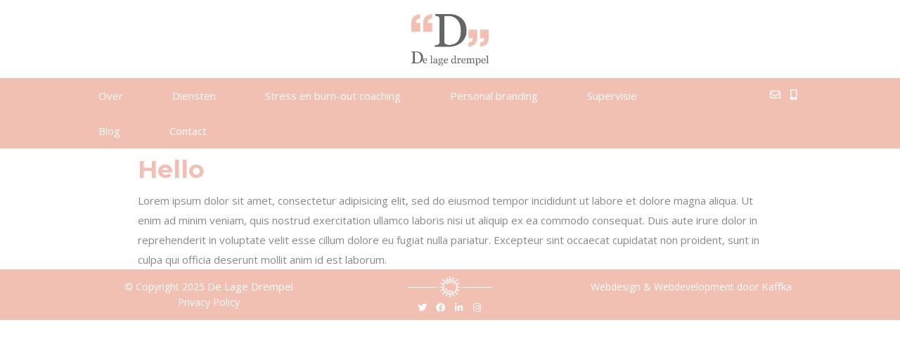

--- FILE ---
content_type: text/html; charset=UTF-8
request_url: https://www.delagedrempel.nl/author/simonedespa/
body_size: 8584
content:

<!DOCTYPE html>
<html lang="en" dir="ltr">
  <head>
    <meta charset="utf-8">
    <meta http-equiv="X-UA-Compatible" content="IE=edge">
    <meta name="viewport" content="width = device-width, initial-scale = 1">
    <!-- Font Awesome -->
    <script src="https://kit.fontawesome.com/42be95ceac.js"></script>
    <!-- AOS -->
    <link data-minify="1" href="https://www.delagedrempel.nl/wp-content/cache/min/1/aos@2.3.1/dist/aos.css?ver=1763976512" rel="stylesheet">
    <script data-minify="1" src="https://www.delagedrempel.nl/wp-content/cache/min/1/aos@2.3.1/dist/aos.js?ver=1763976512"></script>
    <!-- Title -->
    <title>Simone de Spa, auteur op De Lage Drempel</title>
    <meta name='robots' content='index, follow, max-image-preview:large, max-snippet:-1, max-video-preview:-1' />
	<style>img:is([sizes="auto" i], [sizes^="auto," i]) { contain-intrinsic-size: 3000px 1500px }</style>
	
	<!-- This site is optimized with the Yoast SEO plugin v23.6 - https://yoast.com/wordpress/plugins/seo/ -->
	<link rel="canonical" href="https://www.delagedrempel.nl/author/simonedespa/" />
	<link rel="next" href="https://www.delagedrempel.nl/author/simonedespa/page/2/" />
	<meta property="og:locale" content="nl_NL" />
	<meta property="og:type" content="profile" />
	<meta property="og:title" content="Simone de Spa, auteur op De Lage Drempel" />
	<meta property="og:url" content="https://www.delagedrempel.nl/author/simonedespa/" />
	<meta property="og:site_name" content="De Lage Drempel" />
	<meta property="og:image" content="https://secure.gravatar.com/avatar/d7d93853a5a7470fcc7d5f40d8156404871ec01e6aab8619ba8a996f1485a1f6?s=500&d=mm&r=g" />
	<meta name="twitter:card" content="summary_large_image" />
	<script type="application/ld+json" class="yoast-schema-graph">{"@context":"https://schema.org","@graph":[{"@type":"ProfilePage","@id":"https://www.delagedrempel.nl/author/simonedespa/","url":"https://www.delagedrempel.nl/author/simonedespa/","name":"Simone de Spa, auteur op De Lage Drempel","isPartOf":{"@id":"https://www.delagedrempel.nl/#website"},"primaryImageOfPage":{"@id":"https://www.delagedrempel.nl/author/simonedespa/#primaryimage"},"image":{"@id":"https://www.delagedrempel.nl/author/simonedespa/#primaryimage"},"thumbnailUrl":"https://www.delagedrempel.nl/wp-content/uploads/2022/11/b.-Logo-klein-Partner-van-CSR-Expertisecentrum-Stress-Veerkracht.png","breadcrumb":{"@id":"https://www.delagedrempel.nl/author/simonedespa/#breadcrumb"},"inLanguage":"nl-NL","potentialAction":[{"@type":"ReadAction","target":["https://www.delagedrempel.nl/author/simonedespa/"]}]},{"@type":"ImageObject","inLanguage":"nl-NL","@id":"https://www.delagedrempel.nl/author/simonedespa/#primaryimage","url":"https://www.delagedrempel.nl/wp-content/uploads/2022/11/b.-Logo-klein-Partner-van-CSR-Expertisecentrum-Stress-Veerkracht.png","contentUrl":"https://www.delagedrempel.nl/wp-content/uploads/2022/11/b.-Logo-klein-Partner-van-CSR-Expertisecentrum-Stress-Veerkracht.png","width":550,"height":181},{"@type":"BreadcrumbList","@id":"https://www.delagedrempel.nl/author/simonedespa/#breadcrumb","itemListElement":[{"@type":"ListItem","position":1,"name":"Home","item":"https://www.delagedrempel.nl/"},{"@type":"ListItem","position":2,"name":"Archieven voor Simone de Spa"}]},{"@type":"WebSite","@id":"https://www.delagedrempel.nl/#website","url":"https://www.delagedrempel.nl/","name":"De Lage Drempel","description":"Coaching","potentialAction":[{"@type":"SearchAction","target":{"@type":"EntryPoint","urlTemplate":"https://www.delagedrempel.nl/?s={search_term_string}"},"query-input":{"@type":"PropertyValueSpecification","valueRequired":true,"valueName":"search_term_string"}}],"inLanguage":"nl-NL"},{"@type":"Person","@id":"https://www.delagedrempel.nl/#/schema/person/88c944a005b5724b44a2338caded2e95","name":"Simone de Spa","image":{"@type":"ImageObject","inLanguage":"nl-NL","@id":"https://www.delagedrempel.nl/#/schema/person/image/","url":"https://secure.gravatar.com/avatar/d7d93853a5a7470fcc7d5f40d8156404871ec01e6aab8619ba8a996f1485a1f6?s=96&d=mm&r=g","contentUrl":"https://secure.gravatar.com/avatar/d7d93853a5a7470fcc7d5f40d8156404871ec01e6aab8619ba8a996f1485a1f6?s=96&d=mm&r=g","caption":"Simone de Spa"},"sameAs":["http://www.delagedrempel.nl"],"mainEntityOfPage":{"@id":"https://www.delagedrempel.nl/author/simonedespa/"}}]}</script>
	<!-- / Yoast SEO plugin. -->



<link rel="alternate" type="application/rss+xml" title="De Lage Drempel &raquo; berichten door Simone de Spa feed" href="https://www.delagedrempel.nl/author/simonedespa/feed/" />
<link data-minify="1" rel='stylesheet' id='gs-swiper-css' href='https://www.delagedrempel.nl/wp-content/cache/min/1/wp-content/plugins/gs-logo-slider/assets/libs/swiper-js/swiper.min.css?ver=1763976512' type='text/css' media='all' />
<link data-minify="1" rel='stylesheet' id='gs-tippyjs-css' href='https://www.delagedrempel.nl/wp-content/cache/min/1/wp-content/plugins/gs-logo-slider/assets/libs/tippyjs/tippy.css?ver=1763976512' type='text/css' media='all' />
<link rel='stylesheet' id='gs-logo-public-css' href='https://www.delagedrempel.nl/wp-content/plugins/gs-logo-slider/assets/css/gs-logo.min.css?ver=3.7.7' type='text/css' media='all' />
<style id='wp-emoji-styles-inline-css' type='text/css'>

	img.wp-smiley, img.emoji {
		display: inline !important;
		border: none !important;
		box-shadow: none !important;
		height: 1em !important;
		width: 1em !important;
		margin: 0 0.07em !important;
		vertical-align: -0.1em !important;
		background: none !important;
		padding: 0 !important;
	}
</style>
<link rel='stylesheet' id='wp-block-library-css' href='https://www.delagedrempel.nl/wp-includes/css/dist/block-library/style.min.css?ver=6.8.3' type='text/css' media='all' />
<style id='classic-theme-styles-inline-css' type='text/css'>
/*! This file is auto-generated */
.wp-block-button__link{color:#fff;background-color:#32373c;border-radius:9999px;box-shadow:none;text-decoration:none;padding:calc(.667em + 2px) calc(1.333em + 2px);font-size:1.125em}.wp-block-file__button{background:#32373c;color:#fff;text-decoration:none}
</style>
<style id='global-styles-inline-css' type='text/css'>
:root{--wp--preset--aspect-ratio--square: 1;--wp--preset--aspect-ratio--4-3: 4/3;--wp--preset--aspect-ratio--3-4: 3/4;--wp--preset--aspect-ratio--3-2: 3/2;--wp--preset--aspect-ratio--2-3: 2/3;--wp--preset--aspect-ratio--16-9: 16/9;--wp--preset--aspect-ratio--9-16: 9/16;--wp--preset--color--black: #000000;--wp--preset--color--cyan-bluish-gray: #abb8c3;--wp--preset--color--white: #ffffff;--wp--preset--color--pale-pink: #f78da7;--wp--preset--color--vivid-red: #cf2e2e;--wp--preset--color--luminous-vivid-orange: #ff6900;--wp--preset--color--luminous-vivid-amber: #fcb900;--wp--preset--color--light-green-cyan: #7bdcb5;--wp--preset--color--vivid-green-cyan: #00d084;--wp--preset--color--pale-cyan-blue: #8ed1fc;--wp--preset--color--vivid-cyan-blue: #0693e3;--wp--preset--color--vivid-purple: #9b51e0;--wp--preset--gradient--vivid-cyan-blue-to-vivid-purple: linear-gradient(135deg,rgba(6,147,227,1) 0%,rgb(155,81,224) 100%);--wp--preset--gradient--light-green-cyan-to-vivid-green-cyan: linear-gradient(135deg,rgb(122,220,180) 0%,rgb(0,208,130) 100%);--wp--preset--gradient--luminous-vivid-amber-to-luminous-vivid-orange: linear-gradient(135deg,rgba(252,185,0,1) 0%,rgba(255,105,0,1) 100%);--wp--preset--gradient--luminous-vivid-orange-to-vivid-red: linear-gradient(135deg,rgba(255,105,0,1) 0%,rgb(207,46,46) 100%);--wp--preset--gradient--very-light-gray-to-cyan-bluish-gray: linear-gradient(135deg,rgb(238,238,238) 0%,rgb(169,184,195) 100%);--wp--preset--gradient--cool-to-warm-spectrum: linear-gradient(135deg,rgb(74,234,220) 0%,rgb(151,120,209) 20%,rgb(207,42,186) 40%,rgb(238,44,130) 60%,rgb(251,105,98) 80%,rgb(254,248,76) 100%);--wp--preset--gradient--blush-light-purple: linear-gradient(135deg,rgb(255,206,236) 0%,rgb(152,150,240) 100%);--wp--preset--gradient--blush-bordeaux: linear-gradient(135deg,rgb(254,205,165) 0%,rgb(254,45,45) 50%,rgb(107,0,62) 100%);--wp--preset--gradient--luminous-dusk: linear-gradient(135deg,rgb(255,203,112) 0%,rgb(199,81,192) 50%,rgb(65,88,208) 100%);--wp--preset--gradient--pale-ocean: linear-gradient(135deg,rgb(255,245,203) 0%,rgb(182,227,212) 50%,rgb(51,167,181) 100%);--wp--preset--gradient--electric-grass: linear-gradient(135deg,rgb(202,248,128) 0%,rgb(113,206,126) 100%);--wp--preset--gradient--midnight: linear-gradient(135deg,rgb(2,3,129) 0%,rgb(40,116,252) 100%);--wp--preset--font-size--small: 13px;--wp--preset--font-size--medium: 20px;--wp--preset--font-size--large: 36px;--wp--preset--font-size--x-large: 42px;--wp--preset--spacing--20: 0.44rem;--wp--preset--spacing--30: 0.67rem;--wp--preset--spacing--40: 1rem;--wp--preset--spacing--50: 1.5rem;--wp--preset--spacing--60: 2.25rem;--wp--preset--spacing--70: 3.38rem;--wp--preset--spacing--80: 5.06rem;--wp--preset--shadow--natural: 6px 6px 9px rgba(0, 0, 0, 0.2);--wp--preset--shadow--deep: 12px 12px 50px rgba(0, 0, 0, 0.4);--wp--preset--shadow--sharp: 6px 6px 0px rgba(0, 0, 0, 0.2);--wp--preset--shadow--outlined: 6px 6px 0px -3px rgba(255, 255, 255, 1), 6px 6px rgba(0, 0, 0, 1);--wp--preset--shadow--crisp: 6px 6px 0px rgba(0, 0, 0, 1);}:where(.is-layout-flex){gap: 0.5em;}:where(.is-layout-grid){gap: 0.5em;}body .is-layout-flex{display: flex;}.is-layout-flex{flex-wrap: wrap;align-items: center;}.is-layout-flex > :is(*, div){margin: 0;}body .is-layout-grid{display: grid;}.is-layout-grid > :is(*, div){margin: 0;}:where(.wp-block-columns.is-layout-flex){gap: 2em;}:where(.wp-block-columns.is-layout-grid){gap: 2em;}:where(.wp-block-post-template.is-layout-flex){gap: 1.25em;}:where(.wp-block-post-template.is-layout-grid){gap: 1.25em;}.has-black-color{color: var(--wp--preset--color--black) !important;}.has-cyan-bluish-gray-color{color: var(--wp--preset--color--cyan-bluish-gray) !important;}.has-white-color{color: var(--wp--preset--color--white) !important;}.has-pale-pink-color{color: var(--wp--preset--color--pale-pink) !important;}.has-vivid-red-color{color: var(--wp--preset--color--vivid-red) !important;}.has-luminous-vivid-orange-color{color: var(--wp--preset--color--luminous-vivid-orange) !important;}.has-luminous-vivid-amber-color{color: var(--wp--preset--color--luminous-vivid-amber) !important;}.has-light-green-cyan-color{color: var(--wp--preset--color--light-green-cyan) !important;}.has-vivid-green-cyan-color{color: var(--wp--preset--color--vivid-green-cyan) !important;}.has-pale-cyan-blue-color{color: var(--wp--preset--color--pale-cyan-blue) !important;}.has-vivid-cyan-blue-color{color: var(--wp--preset--color--vivid-cyan-blue) !important;}.has-vivid-purple-color{color: var(--wp--preset--color--vivid-purple) !important;}.has-black-background-color{background-color: var(--wp--preset--color--black) !important;}.has-cyan-bluish-gray-background-color{background-color: var(--wp--preset--color--cyan-bluish-gray) !important;}.has-white-background-color{background-color: var(--wp--preset--color--white) !important;}.has-pale-pink-background-color{background-color: var(--wp--preset--color--pale-pink) !important;}.has-vivid-red-background-color{background-color: var(--wp--preset--color--vivid-red) !important;}.has-luminous-vivid-orange-background-color{background-color: var(--wp--preset--color--luminous-vivid-orange) !important;}.has-luminous-vivid-amber-background-color{background-color: var(--wp--preset--color--luminous-vivid-amber) !important;}.has-light-green-cyan-background-color{background-color: var(--wp--preset--color--light-green-cyan) !important;}.has-vivid-green-cyan-background-color{background-color: var(--wp--preset--color--vivid-green-cyan) !important;}.has-pale-cyan-blue-background-color{background-color: var(--wp--preset--color--pale-cyan-blue) !important;}.has-vivid-cyan-blue-background-color{background-color: var(--wp--preset--color--vivid-cyan-blue) !important;}.has-vivid-purple-background-color{background-color: var(--wp--preset--color--vivid-purple) !important;}.has-black-border-color{border-color: var(--wp--preset--color--black) !important;}.has-cyan-bluish-gray-border-color{border-color: var(--wp--preset--color--cyan-bluish-gray) !important;}.has-white-border-color{border-color: var(--wp--preset--color--white) !important;}.has-pale-pink-border-color{border-color: var(--wp--preset--color--pale-pink) !important;}.has-vivid-red-border-color{border-color: var(--wp--preset--color--vivid-red) !important;}.has-luminous-vivid-orange-border-color{border-color: var(--wp--preset--color--luminous-vivid-orange) !important;}.has-luminous-vivid-amber-border-color{border-color: var(--wp--preset--color--luminous-vivid-amber) !important;}.has-light-green-cyan-border-color{border-color: var(--wp--preset--color--light-green-cyan) !important;}.has-vivid-green-cyan-border-color{border-color: var(--wp--preset--color--vivid-green-cyan) !important;}.has-pale-cyan-blue-border-color{border-color: var(--wp--preset--color--pale-cyan-blue) !important;}.has-vivid-cyan-blue-border-color{border-color: var(--wp--preset--color--vivid-cyan-blue) !important;}.has-vivid-purple-border-color{border-color: var(--wp--preset--color--vivid-purple) !important;}.has-vivid-cyan-blue-to-vivid-purple-gradient-background{background: var(--wp--preset--gradient--vivid-cyan-blue-to-vivid-purple) !important;}.has-light-green-cyan-to-vivid-green-cyan-gradient-background{background: var(--wp--preset--gradient--light-green-cyan-to-vivid-green-cyan) !important;}.has-luminous-vivid-amber-to-luminous-vivid-orange-gradient-background{background: var(--wp--preset--gradient--luminous-vivid-amber-to-luminous-vivid-orange) !important;}.has-luminous-vivid-orange-to-vivid-red-gradient-background{background: var(--wp--preset--gradient--luminous-vivid-orange-to-vivid-red) !important;}.has-very-light-gray-to-cyan-bluish-gray-gradient-background{background: var(--wp--preset--gradient--very-light-gray-to-cyan-bluish-gray) !important;}.has-cool-to-warm-spectrum-gradient-background{background: var(--wp--preset--gradient--cool-to-warm-spectrum) !important;}.has-blush-light-purple-gradient-background{background: var(--wp--preset--gradient--blush-light-purple) !important;}.has-blush-bordeaux-gradient-background{background: var(--wp--preset--gradient--blush-bordeaux) !important;}.has-luminous-dusk-gradient-background{background: var(--wp--preset--gradient--luminous-dusk) !important;}.has-pale-ocean-gradient-background{background: var(--wp--preset--gradient--pale-ocean) !important;}.has-electric-grass-gradient-background{background: var(--wp--preset--gradient--electric-grass) !important;}.has-midnight-gradient-background{background: var(--wp--preset--gradient--midnight) !important;}.has-small-font-size{font-size: var(--wp--preset--font-size--small) !important;}.has-medium-font-size{font-size: var(--wp--preset--font-size--medium) !important;}.has-large-font-size{font-size: var(--wp--preset--font-size--large) !important;}.has-x-large-font-size{font-size: var(--wp--preset--font-size--x-large) !important;}
:where(.wp-block-post-template.is-layout-flex){gap: 1.25em;}:where(.wp-block-post-template.is-layout-grid){gap: 1.25em;}
:where(.wp-block-columns.is-layout-flex){gap: 2em;}:where(.wp-block-columns.is-layout-grid){gap: 2em;}
:root :where(.wp-block-pullquote){font-size: 1.5em;line-height: 1.6;}
</style>
<link rel='stylesheet' id='bootstrap-css' href='https://www.delagedrempel.nl/wp-content/themes/kaffka_theme/bootstrap/css/bootstrap.min.css?ver=6.8.3' type='text/css' media='all' />
<link rel='stylesheet' id='bootstrapstarter-style-css' href='https://www.delagedrempel.nl/wp-content/themes/kaffka_theme/style.css?ver=6.8.3' type='text/css' media='all' />
<link data-minify="1" rel='stylesheet' id='resetstyle-css' href='https://www.delagedrempel.nl/wp-content/cache/min/1/wp-content/themes/kaffka_theme/css/reset.css?ver=1763976512' type='text/css' media='all' />
<link data-minify="1" rel='stylesheet' id='customstyle-css' href='https://www.delagedrempel.nl/wp-content/cache/min/1/wp-content/themes/kaffka_theme/css/stylesheet.css?ver=1763976512' type='text/css' media='all' />
<script type="text/javascript" src="https://www.delagedrempel.nl/wp-includes/js/jquery/jquery.min.js?ver=3.7.1" id="jquery-core-js"></script>
<script type="text/javascript" src="https://www.delagedrempel.nl/wp-includes/js/jquery/jquery-migrate.min.js?ver=3.4.1" id="jquery-migrate-js"></script>
<link rel="https://api.w.org/" href="https://www.delagedrempel.nl/wp-json/" /><link rel="alternate" title="JSON" type="application/json" href="https://www.delagedrempel.nl/wp-json/wp/v2/users/3" /><link rel="EditURI" type="application/rsd+xml" title="RSD" href="https://www.delagedrempel.nl/xmlrpc.php?rsd" />
<meta name="generator" content="WordPress 6.8.3" />
<link rel="icon" href="https://www.delagedrempel.nl/wp-content/uploads/2019/08/cropped-favicon-32x32.png" sizes="32x32" />
<link rel="icon" href="https://www.delagedrempel.nl/wp-content/uploads/2019/08/cropped-favicon-192x192.png" sizes="192x192" />
<link rel="apple-touch-icon" href="https://www.delagedrempel.nl/wp-content/uploads/2019/08/cropped-favicon-180x180.png" />
<meta name="msapplication-TileImage" content="https://www.delagedrempel.nl/wp-content/uploads/2019/08/cropped-favicon-270x270.png" />
		<style type="text/css" id="wp-custom-css">
			.container-fluid.content-pages_mbottom 
  .row.content.margin-top-2:nth-of-type(3) 
  .col-xl-6.col-lg-12.team-content-child:nth-of-type(2) {
  display: none !important;
}
.container-fluid.content-pages_mbottom 
  .row.content.margin-top-2:nth-of-type(4) 
  .col-xl-6.col-lg-12.team-content-child:nth-of-type(1) {
  display: none !important;
}
.container-fluid.content-pages_mbottom .row.content.margin-top-2:nth-of-type(5) .col-xl-6.col-lg-12.team-content-child { display: none !important; }

		</style>
		  <meta name="generator" content="WP Rocket 3.18" data-wpr-features="wpr_minify_js wpr_minify_css wpr_desktop wpr_preload_links" /></head>
<body>

<!-- NAVIGATION -->
<div data-rocket-location-hash="e49f9892fb548a53314dad26cc685ca9" class="navigation">

  <div data-rocket-location-hash="2ec8a884ec409727fa78c2b7bdefd976" class="container-fluid">
    <div data-rocket-location-hash="fa796476022309c738ee7d34ed1da61d" class="row content_nav">
      <!-- LOGO -->
      <div class="col-xl-12 col-lg-8 col-md-8 col-sm-8 col-6 logo-centered">
        <a href="https://www.delagedrempel.nl"><img class="logo" src="https://www.delagedrempel.nl/wp-content/themes/kaffka_theme/images/logo.png"></a>
      </div>

    </div>
  </div>

  <div data-rocket-location-hash="9c3f05bca46a2dea6452736005dd01cb" class="container-fluid nav_bg" id="navbar-sticky">
    <div data-rocket-location-hash="5b0f851e584b2be5348dbc7be3b0b825" class="row content_nav">
      <!-- MENU DESKTOP -->
      <div class="col-xl-11 col-lg-11 col-md-6 mobile-menu-left">
        <nav class="menu menu-desktop">
          <div class="menu-hoofdmenu-container"><ul id="menu-hoofdmenu" class="menu"><li id="menu-item-22" class="menu-item menu-item-type-post_type menu-item-object-page menu-item-22"><a href="https://www.delagedrempel.nl/over-ons/">Over</a></li>
<li id="menu-item-21" class="menu-item menu-item-type-post_type menu-item-object-page menu-item-21"><a href="https://www.delagedrempel.nl/diensten/">Diensten</a></li>
<li id="menu-item-956" class="menu-item menu-item-type-post_type menu-item-object-page menu-item-956"><a href="https://www.delagedrempel.nl/over-de-csr-methode/">Stress en burn-out coaching</a></li>
<li id="menu-item-455" class="menu-item menu-item-type-post_type menu-item-object-page menu-item-455"><a href="https://www.delagedrempel.nl/persoonlijke-kracht-methodiek/">Personal branding</a></li>
<li id="menu-item-1103" class="menu-item menu-item-type-post_type menu-item-object-page menu-item-1103"><a href="https://www.delagedrempel.nl/supervisie-emcc-nobco-esia-accreditatie-certificaat/">Supervisie</a></li>
<li id="menu-item-26" class="menu-item menu-item-type-post_type menu-item-object-page current_page_parent menu-item-26"><a href="https://www.delagedrempel.nl/blog/">Blog</a></li>
<li id="menu-item-20" class="menu-item menu-item-type-post_type menu-item-object-page menu-item-20"><a href="https://www.delagedrempel.nl/contact/">Contact</a></li>
</ul></div>        </nav>

        <!-- TOGGLE HAMBURGER -->
        <nav class="menu-mobile">
          <div class="hamburger toggle-mobile-menu">
            <span class="line top"></span>
            <span class="line middle"></span>
            <span class="line bottom"></span>
          </div>
        </nav>
      </div>

      <div class="col-xl-1 col-lg-1 col-md-6 nav_fa align-right mobile-menu-right">
        <div class="fa_icons"><a target=_blank href="mailto:info@delagedrempel.nl"><i class="far fa-envelope"></i></a></div>
        <div class="fa_icons"><a href="tel:0334616098"><i class="fas fa-mobile-alt"></i></a></div>
      </div>

    </div>
  </div>
</div>

<nav class="menu menu-mobile" id="navbar-sticky">
  <div class="menu-mobile_wrapper" id="navbar-sticky-2">
    <div class="menu-mobile-menu-container"><ul id="menu-mobile-menu" class="menu"><li id="menu-item-970" class="menu-item menu-item-type-post_type menu-item-object-page menu-item-970"><a href="https://www.delagedrempel.nl/over-ons/">Over ons</a></li>
<li id="menu-item-968" class="menu-item menu-item-type-post_type menu-item-object-page menu-item-968"><a href="https://www.delagedrempel.nl/diensten/">Diensten</a></li>
<li id="menu-item-972" class="menu-item menu-item-type-post_type menu-item-object-page menu-item-972"><a href="https://www.delagedrempel.nl/over-de-csr-methode/">Begeleiding</a></li>
<li id="menu-item-969" class="menu-item menu-item-type-post_type menu-item-object-page menu-item-969"><a href="https://www.delagedrempel.nl/persoonlijke-kracht-methodiek/">Persoonlijke kracht</a></li>
<li id="menu-item-1104" class="menu-item menu-item-type-post_type menu-item-object-page menu-item-1104"><a href="https://www.delagedrempel.nl/supervisie-emcc-nobco-esia-accreditatie-certificaat/">Supervisie</a></li>
<li id="menu-item-966" class="menu-item menu-item-type-post_type menu-item-object-page current_page_parent menu-item-966"><a href="https://www.delagedrempel.nl/blog/">Blog</a></li>
<li id="menu-item-967" class="menu-item menu-item-type-post_type menu-item-object-page menu-item-967"><a href="https://www.delagedrempel.nl/contact/">Contact</a></li>
</ul></div>  </div>
</nav>
<div data-rocket-location-hash="c2b2a1461d8b94e639cd80a05325878c" class="container">
  <div data-rocket-location-hash="49af4b3f2fc5ae7eb8e7f97958ed3e5b" class="row content">
    <div data-rocket-location-hash="f6b9d9bbb94212a9186b2887fc266a9e" class="col-12">
      <h1>Hello</h1>
      <p>Lorem ipsum dolor sit amet, consectetur adipisicing elit, sed do eiusmod tempor incididunt ut labore et dolore magna aliqua. Ut enim ad minim veniam, quis nostrud exercitation ullamco laboris nisi ut aliquip ex ea commodo consequat. Duis aute irure dolor in reprehenderit in voluptate velit esse cillum dolore eu fugiat nulla pariatur. Excepteur sint occaecat cupidatat non proident, sunt in culpa qui officia deserunt mollit anim id est laborum.</p>
    </div>
  </div>
</div>
<div data-rocket-location-hash="4f8462082965582cf70858f5695332b1" class="container-fluid footer">
  <div data-rocket-location-hash="dd5551756239dbcd96f0f47b10002c51" class="row content">

    <div data-rocket-location-hash="e1e966dada456796ea7c1bdf43fc00fa" class="footer_content col-xl-4 col-lg-4 col-md-12 col-sm-12 col-xs-12">
      <p>© Copyright 2025 <a class="a-white" target="_blank" href="https://www.delagedrempel.nl">De Lage Drempel</a></p>
      <a style="color:#FFFFFF; font-size: 14px;" href="../privacy-policy">Privacy Policy</a>
    </div>

    <div data-rocket-location-hash="0b72f66db951f4940670f57790c6435c" class="footer_content col-xl-4 col-lg-4 col-md-12 col-sm-12 col-xs-12">
      <div class="breakpoint-footer"></div>
      <div class="footer-socials">
        <div class="mobile-icons-fa fa_icons"><a target="_blank" href="https://twitter.com/Delagedrempel"><i class="fab fa-twitter"></i></div></a>
        <div class="mobile-icons-fa fa_icons"><a target="_blank" href="https://www.facebook.com/delagedrempel.nl"><i class="fab fa-facebook"></i></div></a>
        <div class="mobile-icons-fa fa_icons"><a target="_blank" href="https://www.linkedin.com/in/simonedespa/"><i class="fab fa-linkedin-in"></i></div></a>
        <div class="mobile-icons-fa fa_icons"><a target="_blank" href="https://www.instagram.com/simonedespa/?hl=nl"><i class="fab fa-instagram"></i></div></a>
      </div>
    </div>

    <div data-rocket-location-hash="e59c0b1d87b6d32c281e0c06acab0916" class="footer_content col-xl-4 col-lg-4 col-md-12 col-sm-12 col-xs-12">
      <p>Webdesign & Webdevelopment door <a class="a-white" target="_blank" href="https://www.kaffka.nu">Kaffka</a></p>
    </div>

  </div>
</div>


<script> AOS.init(); </script>
<script type="speculationrules">
{"prefetch":[{"source":"document","where":{"and":[{"href_matches":"\/*"},{"not":{"href_matches":["\/wp-*.php","\/wp-admin\/*","\/wp-content\/uploads\/*","\/wp-content\/*","\/wp-content\/plugins\/*","\/wp-content\/themes\/kaffka_theme\/*","\/*\\?(.+)"]}},{"not":{"selector_matches":"a[rel~=\"nofollow\"]"}},{"not":{"selector_matches":".no-prefetch, .no-prefetch a"}}]},"eagerness":"conservative"}]}
</script>
<script type="text/javascript" src="https://www.delagedrempel.nl/wp-content/plugins/gs-logo-slider/assets/libs/swiper-js/swiper.min.js?ver=3.7.7" id="gs-swiper-js"></script>
<script type="text/javascript" src="https://www.delagedrempel.nl/wp-content/plugins/gs-logo-slider/assets/libs/tippyjs/tippy-bundle.umd.min.js?ver=3.7.7" id="gs-tippyjs-js"></script>
<script type="text/javascript" src="https://www.delagedrempel.nl/wp-content/plugins/gs-logo-slider/assets/libs/images-loaded/images-loaded.min.js?ver=3.7.7" id="gs-images-loaded-js"></script>
<script type="text/javascript" src="https://www.delagedrempel.nl/wp-content/plugins/gs-logo-slider/assets/js/gs-logo.min.js?ver=3.7.7" id="gs-logo-public-js"></script>
<script type="text/javascript" id="rocket-browser-checker-js-after">
/* <![CDATA[ */
"use strict";var _createClass=function(){function defineProperties(target,props){for(var i=0;i<props.length;i++){var descriptor=props[i];descriptor.enumerable=descriptor.enumerable||!1,descriptor.configurable=!0,"value"in descriptor&&(descriptor.writable=!0),Object.defineProperty(target,descriptor.key,descriptor)}}return function(Constructor,protoProps,staticProps){return protoProps&&defineProperties(Constructor.prototype,protoProps),staticProps&&defineProperties(Constructor,staticProps),Constructor}}();function _classCallCheck(instance,Constructor){if(!(instance instanceof Constructor))throw new TypeError("Cannot call a class as a function")}var RocketBrowserCompatibilityChecker=function(){function RocketBrowserCompatibilityChecker(options){_classCallCheck(this,RocketBrowserCompatibilityChecker),this.passiveSupported=!1,this._checkPassiveOption(this),this.options=!!this.passiveSupported&&options}return _createClass(RocketBrowserCompatibilityChecker,[{key:"_checkPassiveOption",value:function(self){try{var options={get passive(){return!(self.passiveSupported=!0)}};window.addEventListener("test",null,options),window.removeEventListener("test",null,options)}catch(err){self.passiveSupported=!1}}},{key:"initRequestIdleCallback",value:function(){!1 in window&&(window.requestIdleCallback=function(cb){var start=Date.now();return setTimeout(function(){cb({didTimeout:!1,timeRemaining:function(){return Math.max(0,50-(Date.now()-start))}})},1)}),!1 in window&&(window.cancelIdleCallback=function(id){return clearTimeout(id)})}},{key:"isDataSaverModeOn",value:function(){return"connection"in navigator&&!0===navigator.connection.saveData}},{key:"supportsLinkPrefetch",value:function(){var elem=document.createElement("link");return elem.relList&&elem.relList.supports&&elem.relList.supports("prefetch")&&window.IntersectionObserver&&"isIntersecting"in IntersectionObserverEntry.prototype}},{key:"isSlowConnection",value:function(){return"connection"in navigator&&"effectiveType"in navigator.connection&&("2g"===navigator.connection.effectiveType||"slow-2g"===navigator.connection.effectiveType)}}]),RocketBrowserCompatibilityChecker}();
/* ]]> */
</script>
<script type="text/javascript" id="rocket-preload-links-js-extra">
/* <![CDATA[ */
var RocketPreloadLinksConfig = {"excludeUris":"\/(?:.+\/)?feed(?:\/(?:.+\/?)?)?$|\/(?:.+\/)?embed\/|\/(index.php\/)?(.*)wp-json(\/.*|$)|\/refer\/|\/go\/|\/recommend\/|\/recommends\/","usesTrailingSlash":"1","imageExt":"jpg|jpeg|gif|png|tiff|bmp|webp|avif|pdf|doc|docx|xls|xlsx|php","fileExt":"jpg|jpeg|gif|png|tiff|bmp|webp|avif|pdf|doc|docx|xls|xlsx|php|html|htm","siteUrl":"https:\/\/www.delagedrempel.nl","onHoverDelay":"100","rateThrottle":"3"};
/* ]]> */
</script>
<script type="text/javascript" id="rocket-preload-links-js-after">
/* <![CDATA[ */
(function() {
"use strict";var r="function"==typeof Symbol&&"symbol"==typeof Symbol.iterator?function(e){return typeof e}:function(e){return e&&"function"==typeof Symbol&&e.constructor===Symbol&&e!==Symbol.prototype?"symbol":typeof e},e=function(){function i(e,t){for(var n=0;n<t.length;n++){var i=t[n];i.enumerable=i.enumerable||!1,i.configurable=!0,"value"in i&&(i.writable=!0),Object.defineProperty(e,i.key,i)}}return function(e,t,n){return t&&i(e.prototype,t),n&&i(e,n),e}}();function i(e,t){if(!(e instanceof t))throw new TypeError("Cannot call a class as a function")}var t=function(){function n(e,t){i(this,n),this.browser=e,this.config=t,this.options=this.browser.options,this.prefetched=new Set,this.eventTime=null,this.threshold=1111,this.numOnHover=0}return e(n,[{key:"init",value:function(){!this.browser.supportsLinkPrefetch()||this.browser.isDataSaverModeOn()||this.browser.isSlowConnection()||(this.regex={excludeUris:RegExp(this.config.excludeUris,"i"),images:RegExp(".("+this.config.imageExt+")$","i"),fileExt:RegExp(".("+this.config.fileExt+")$","i")},this._initListeners(this))}},{key:"_initListeners",value:function(e){-1<this.config.onHoverDelay&&document.addEventListener("mouseover",e.listener.bind(e),e.listenerOptions),document.addEventListener("mousedown",e.listener.bind(e),e.listenerOptions),document.addEventListener("touchstart",e.listener.bind(e),e.listenerOptions)}},{key:"listener",value:function(e){var t=e.target.closest("a"),n=this._prepareUrl(t);if(null!==n)switch(e.type){case"mousedown":case"touchstart":this._addPrefetchLink(n);break;case"mouseover":this._earlyPrefetch(t,n,"mouseout")}}},{key:"_earlyPrefetch",value:function(t,e,n){var i=this,r=setTimeout(function(){if(r=null,0===i.numOnHover)setTimeout(function(){return i.numOnHover=0},1e3);else if(i.numOnHover>i.config.rateThrottle)return;i.numOnHover++,i._addPrefetchLink(e)},this.config.onHoverDelay);t.addEventListener(n,function e(){t.removeEventListener(n,e,{passive:!0}),null!==r&&(clearTimeout(r),r=null)},{passive:!0})}},{key:"_addPrefetchLink",value:function(i){return this.prefetched.add(i.href),new Promise(function(e,t){var n=document.createElement("link");n.rel="prefetch",n.href=i.href,n.onload=e,n.onerror=t,document.head.appendChild(n)}).catch(function(){})}},{key:"_prepareUrl",value:function(e){if(null===e||"object"!==(void 0===e?"undefined":r(e))||!1 in e||-1===["http:","https:"].indexOf(e.protocol))return null;var t=e.href.substring(0,this.config.siteUrl.length),n=this._getPathname(e.href,t),i={original:e.href,protocol:e.protocol,origin:t,pathname:n,href:t+n};return this._isLinkOk(i)?i:null}},{key:"_getPathname",value:function(e,t){var n=t?e.substring(this.config.siteUrl.length):e;return n.startsWith("/")||(n="/"+n),this._shouldAddTrailingSlash(n)?n+"/":n}},{key:"_shouldAddTrailingSlash",value:function(e){return this.config.usesTrailingSlash&&!e.endsWith("/")&&!this.regex.fileExt.test(e)}},{key:"_isLinkOk",value:function(e){return null!==e&&"object"===(void 0===e?"undefined":r(e))&&(!this.prefetched.has(e.href)&&e.origin===this.config.siteUrl&&-1===e.href.indexOf("?")&&-1===e.href.indexOf("#")&&!this.regex.excludeUris.test(e.href)&&!this.regex.images.test(e.href))}}],[{key:"run",value:function(){"undefined"!=typeof RocketPreloadLinksConfig&&new n(new RocketBrowserCompatibilityChecker({capture:!0,passive:!0}),RocketPreloadLinksConfig).init()}}]),n}();t.run();
}());
/* ]]> */
</script>
<script type="text/javascript" src="https://www.delagedrempel.nl/wp-content/themes/kaffka_theme/bootstrap/js/bootstrap.min.js?ver=3.3.6" id="bootstrap-js"></script>
<script data-minify="1" type="text/javascript" src="https://www.delagedrempel.nl/wp-content/cache/min/1/wp-content/themes/kaffka_theme/js/main.js?ver=1763976512" id="customjs-js"></script>

<script>var rocket_beacon_data = {"ajax_url":"https:\/\/www.delagedrempel.nl\/wp-admin\/admin-ajax.php","nonce":"78b92e64fe","url":"https:\/\/www.delagedrempel.nl\/author\/simonedespa","is_mobile":false,"width_threshold":1600,"height_threshold":700,"delay":500,"debug":null,"status":{"atf":true,"lrc":true},"elements":"img, video, picture, p, main, div, li, svg, section, header, span","lrc_threshold":1800}</script><script data-name="wpr-wpr-beacon" src='https://www.delagedrempel.nl/wp-content/plugins/wp-rocket/assets/js/wpr-beacon.min.js' async></script></body>
</html>

<!-- This website is like a Rocket, isn't it? Performance optimized by WP Rocket. Learn more: https://wp-rocket.me - Debug: cached@1764179831 -->

--- FILE ---
content_type: text/css; charset=utf-8
request_url: https://www.delagedrempel.nl/wp-content/themes/kaffka_theme/style.css?ver=6.8.3
body_size: 340
content:
/*
Theme Name: Kaffka Theme
Theme URI: https://www.kaffka.nu
Author: Kaffka
Description: ©Copyright Kaffka 2019
Version: 1.0
Text Domain: Kaffka
Tags: one-column, two-columns, right-sidebar, flexible-header, accessibility-ready, custom-colors, custom-header, custom-menu, custom-logo, editor-style, featured-images, footer-widgets, post-formats, rtl-language-support, sticky-post, theme-options, threaded-comments, translation-ready
This theme, like WordPress, is licensed under the GPL.
*/


--- FILE ---
content_type: text/css; charset=utf-8
request_url: https://www.delagedrempel.nl/wp-content/cache/min/1/wp-content/themes/kaffka_theme/css/stylesheet.css?ver=1763976512
body_size: 5430
content:
@import url(../../../../../../../themes/kaffka_theme/css/responsive.css);@import url(https://fonts.googleapis.com/css?family=Montserrat:400,500,600,700&display=swap);@import url(https://fonts.googleapis.com/css?family=Open+Sans&display=swap);.about-section{width:100%;height:auto;display:inline-block;margin-bottom:50px}.pink-line{width:50px;height:2px;background:#f4c9bf;margin:0 auto}.about-block_half{background-image:url(../../../../../../../themes/kaffka_theme/images/aboutpic1.jpg);width:56%;height:650px;float:left;background-position:center;background-repeat:no-repeat;background-size:cover}.about-block_quarter-text{background:#FFF;display:inline-block;width:22%;height:325px;float:left;text-align:center;padding:60px 40px 0 40px}.about-block_quarter-text.about-first-block{width:22%}.about-block_quarter-first.about-first-img{width:22%}.about-block_quarter-first.about-second-img{width:22%}.about-block_quarter-first{background-image:url(../../../../../../../themes/kaffka_theme/images/aboutpic2.jpg);width:22%;height:325px;float:left;background-position:center;background-repeat:no-repeat;background-size:cover}.about-block_quarter-first.about-second-img{background-image:url(../../../../../../../themes/kaffka_theme/images/missie.jpg);width:22%;height:325px;float:left;background-position:center;background-repeat:no-repeat;background-size:cover}span.team-functie{text-transform:uppercase;font-weight:500;line-height:30px;letter-spacing:1.5px;font-size:13px;color:#d8d8d8}.team-content{height:100%;background:#F8F8F8;display:inline-block}.team-content-img{width:35%;display:inline-block;float:left;height:100%}.team-content-text{width:65%;float:left;display:inline-block;padding:50px 20px 50px 0}.about-team.team-img{border-radius:50%;float:left;width:150px;height:150px;object-fit:cover;margin-top:50px;margin-left:15%}button,button:focus{outline:none}button.button-1{padding:11px 28px;border-radius:50px;background:#f2bfb3;text-transform:uppercase;border:none;color:#FFF;cursor:pointer;letter-spacing:1.2px;font-size:14px;-webkit-box-shadow:0 4px 5px 0 rgba(115,115,115,.1);-moz-box-shadow:0 4px 5px 0 rgba(115,115,115,.1);box-shadow:0 4px 5px 0 rgba(115,115,115,.1);transition:all ease 0.3s}button.button-1:hover{background:#f7c7bc;transition:all ease 0.2s}button.button-2{padding:11px 22px;background:#FFF;border:none;color:#5aaaff;cursor:pointer;letter-spacing:1px;-webkit-box-shadow:0 4px 5px 0 rgba(115,115,115,.7);-moz-box-shadow:0 4px 5px 0 rgba(115,115,115,.7);box-shadow:0 4px 5px 0 rgba(115,115,115,.7);transition:all ease 0.3s}button.button-2:hover{background:#FFF;-webkit-box-shadow:-1px 5px 5px 0 rgba(115,115,115,.7);-moz-box-shadow:-1px 5px 5px 0 rgba(115,115,115,.7);box-shadow:-1px 5px 5px 0 rgba(115,115,115,.7);transition:all ease 0.2s}.form-submit input#submit.submit{padding:5px 22px;background:#5aaaff;border:none;color:#FFF;cursor:pointer;letter-spacing:1px;-webkit-box-shadow:0 4px 5px 0 rgba(115,115,115,.7);-moz-box-shadow:0 4px 5px 0 rgba(115,115,115,.7);box-shadow:0 4px 5px 0 rgba(115,115,115,.7);transition:all ease 0.3s}a i.fas.fa-long-arrow-alt-right{position:relative;top:1px;left:1px;transition:all ease 0.2s}a:hover i.fas.fa-long-arrow-alt-right{left:4px;transition:all ease 0.3s}button.wpforms-submit{padding:10px 28px!important;border-radius:50px!important;background:#f2bfb3!important;text-transform:uppercase!important;border:none!important;color:#FFFFFF!important;cursor:pointer!important;letter-spacing:1.2px!important;font-size:14px!important;-webkit-box-shadow:0 4px 5px 0 rgba(115,115,115,.1)!important;-moz-box-shadow:0 4px 5px 0 rgba(115,115,115,.1)!important;box-shadow:0 4px 5px 0 rgba(115,115,115,.1)!important;transition:all ease 0.3s!important}button.wpforms-submit:hover{background:#f7c7bc!important;transition:all ease 0.2s!important}.wpforms-container.wpforms-container-full{margin-top:15px!important}input.wpforms-field-large.wpforms-field-required,input.wpforms-field-large,textarea.wpforms-field-large.wpforms-field-required,textarea.wpforms-field-large{border-bottom:1px solid #e4e4e4!important;border-top:0!important;border-left:0!important;border-right:0!important;padding-left:10px!important;font-size:14px!important}label.wpforms-field-label{font-size:14px!important;font-weight:400!important;padding-left:4px!important}div.wpforms-container-full .wpforms-form textarea.wpforms-field-large{height:200px!important}input#wpforms-76-field_4_1,input#wpforms-76-field_4_2{position:relative;top:2px}iframe.maps{display:-webkit-box}.contact-block{padding-top:100px;padding-bottom:150px}img.contact-img{width:100%;object-fit:cover;padding-top:43px;height:484px}label.wpforms-field-label{color:#888888!important}div.wpforms-container-full .wpforms-form .wpforms-field-label-inline{font-size:15px!important;color:#888888!important}i.fas.fa-check{color:#5aaaff;font-size:12px;margin-right:5px;position:relative;top:-2px}.fab.fa-twitter,.fab.fa-facebook,.fab.fa-linkedin-in,.far.fa-envelope,.fas.fa-mobile-alt,.fab.fa-instagram{color:#FFF;font-size:15px}.mobile-icons-fa.fa_icons a i{font-size:13px}.fa_icons{display:inline-block;border-radius:50px;width:auto;width:22px;height:22px;text-align:center;padding-top:3px}.nav_fa{padding-top:13px}.fas.fa-chevron-up{display:-webkit-box;width:15px;margin:0 auto;cursor:pointer;font-size:20px;opacity:.2}.fas.fa-chevron-up.arrow-first{position:relative;top:12px;transition:all ease-out 0.2s}.fas.fa-chevron-up.arrow-second{position:relative;top:0;transition:all ease-out 0.2s}h1,h2,h3,h4{font-family:'Montserrat',sans-serif}p,span,li,a,ul,small,label,input,button,form,select,ul li{font-family:'Open Sans',sans-serif;font-size:15px}h1,h2,h3,h4,h5,h6,p,span,small,ul li{cursor:default}a{color:#f2bfb3}a:hover{color:#f2bfb3;text-decoration:underline}a.a-white{color:#FFF}a.a-white:hover{color:#FFF;text-decoration:underline}h1{font-size:35px;line-height:60px;color:#f2bfb3;font-weight:700}h2{font-size:36px;font-weight:500;color:#374874;text-transform:uppercase;margin-bottom:10px}h3{font-size:20px;color:#3c3c3c;line-height:28px;margin-bottom:20px;text-transform:uppercase}h3.h3-bold{font-weight:600}h4{font-size:18px;font-weight:700;color:#535353}h4.h4-thin{font-weight:500}p{line-height:28px;color:#888}p.bold-text{font-weight:600}span.big-letter{font-size:28px}span.opacity-font{font-size:30px;color:#3c3c3c;line-height:0;text-transform:uppercase;opacity:.04;font-weight:800;position:absolute;left:0;right:0;top:70px;text-align:center}.footer{background:#f2bfb3;padding-top:10px;padding-bottom:7px;text-align:center}.footer_content p{color:#FFF;font-size:14px}img.logo{width:110px;margin:10px 0 15px}.nav_bg{background:#f2bfb3}.navigation{width:100%;height:auto;position:relative;z-index:2;padding:10px 0;background:#FFF;padding-bottom:0}.sticky{background:#f2bfb3;position:fixed;top:0;width:100%}#navbar-sticky{background:#f2bfb3}li.menu-item-has-children ul.sub-menu{display:none}li.menu-item-has-children:hover ul.sub-menu{display:flex;flex-direction:column;position:absolute;top:45px;background:#f2bfb3;padding:10px 20px}li.menu-item-has-children ul.sub-menu li{display:flex;margin-right:0}li.menu-item-has-children ul.sub-menu li a{line-height:30px}nav.menu-mobile{display:none}.menu-mobile_wrapper{z-index:1;position:absolute;width:100%;left:0;background:#fff;border-bottom:1px solid #e4e4e4;margin-top:26px;padding:20px 0;top:-80vh;transition:all 0.7s ease-in;-webkit-box-shadow:0 1px 5px 0 rgba(97,97,97,.2);-moz-box-shadow:0 1px 5px 0 rgba(97,97,97,.2);box-shadow:0 1px 5px 0 rgba(97,97,97,.2)}.menu-open .menu-mobile_wrapper{z-index:1;display:block;position:fixed;top:123px;transition:all 0.55s ease-out}.sticky-2{top:-50vh;position:fixed}.menu-open .sticky-2{top:26px;position:fixed}.menu-mobile_wrapper ul li{list-style:none;font-size:20px;text-align:center;position:relative;padding:15px 0}nav.menu-mobile{margin-top:17px}.hamburger{cursor:pointer;height:32px;width:35px;display:inline-block;position:relative;top:-4px}.line{position:absolute;height:4px;width:35px;background:#FFF;border-radius:50px;cursor:pointer;transition:all cubic-bezier(.26,.1,.27,1.55) 0.35s}.top{margin-top:0}.middle{margin-top:12px}.bottom{margin-top:24px}.menu-open .top{transform:rotate(45deg);margin-top:14px}.menu-open .bottom{transform:rotate(-45deg);margin-top:14px}.menu-open .middle{display:none}.menu.menu-desktop{display:inline-block}nav.menu-desktop ul{display:-webkit-box}nav.menu-desktop ul li{list-style:none;margin-right:70px;display:inline-block}nav.menu-desktop ul li:last-child{margin-right:0}nav.menu ul li.current_page_item a{font-weight:600}nav.menu ul li a{display:inline-block;color:#FFF;text-decoration:none;line-height:50px}@media only screen and (max-width:1199px){nav.menu-desktop{display:none}nav.menu-mobile{display:block}}small.blog-details,small.blog-details ul li a{display:-webkit-box;width:100%;color:#aeaeae;font-size:13px;line-height:28px;margin-bottom:10px}.blog-title{font-size:20px;color:#3c3c3c;line-height:28px;text-transform:uppercase}ul.post-categories{margin-left:3px;margin-right:3px}ul.post-categories li{margin-left:0!important;list-style:none!important}.blog-thumbnail img{width:100%;height:250px;margin-bottom:15px;object-fit:cover}.blog-thumbnail.single-post img{margin-bottom:25px;height:300px}a.blog-read-more{padding-top:15px;padding-bottom:5px;display:inline-block}.blog-previous a{float:left}.blog-post{width:47%;float:left;margin-bottom:50px}.blog-post:nth-child(even){margin-left:6%}.widget.widget_search{margin-right:25px;display:flex;float:left}.widget.widget_categories{display:flex}.screen-reader-text,a.next.page-numbers{display:none}span.page-numbers.current{background:#f2bfb3;color:#FFF;padding:4px 10px;border-radius:50px}a.page-numbers{background:#FFF;color:#f2bfb3;padding:3px 9px;border-radius:50px;border:1px solid #f2bfb3}a.prev.page-numbers{display:none}article.post h3{margin-bottom:5px!important;margin-top:50px}article.post ul li{line-height:28px;color:#888;list-style:disc;margin-left:19px}article.post figure.wp-block-image{margin:25px 0}figcaption{font-family:'Open Sans',sans-serif;font-size:13px;font-style:italic}.wp-block-image figcaption{text-align:left!important}.wp-block-image figure img{object-fit:cover}p.comment-form-comment label{display:none}.comment-body p{padding:5px 0 25px 0}.comment-meta.commentmetadata a{font-size:12px}.comment-form-comment textarea,.comment-form-author input,.comment-form-email input,.comment-form-url input{border:1px solid #bebebe}p.comment-form-cookies-consent label{font-size:13px}.comment-form-cookies-consent input{position:relative;top:2px;margin-right:5px}.blog-categories{display:-webkit-box;margin-bottom:25px}.blog-categories p{line-height:16px}.widget.widget_categories label.screen-reader-text{display:none}.widget.widget_categories{margin-top:15px}.widget.widget_categories h1{margin-bottom:4px;font-size:0}.widget.widget_categories form select{display:block;width:100%;padding:.375rem .75rem;font-size:1rem;line-height:1.5;color:#495057;background-color:#fff;background-clip:padding-box;border:1px solid #ced4da;border-radius:.25rem;transition:border-color .15s ease-in-out,box-shadow .15s ease-in-out}.blog-categories ul.post-categories{margin-right:0}.widget.widget_recent_entries{margin-top:15px}.widget.widget_recent_entries h1.widget-title{margin-bottom:4px;font-size:0}.widget.widget_recent_entries ul li a{font-size:14px;line-height:20px}.banner{background-image:url(../../../../../../../themes/kaffka_theme/images/banner.jpg);height:700px;background-position:center;background-repeat:no-repeat;background-size:cover}.breakpoint{display:inline-block;margin:10px 0 20px 0;background-image:url(../../../../../../../themes/kaffka_theme/images/breakpoint.png);height:30px;width:120px;background-position:center;background-repeat:no-repeat;background-size:cover}.breakpoint-footer{display:inline-block;background-image:url(../../../../../../../themes/kaffka_theme/images/breakpoint-footer.png);height:30px;width:120px;background-position:center;background-repeat:no-repeat;background-size:cover}.testimonials{background-image:url(../../../../../../../themes/kaffka_theme/images/testimonials.jpg);padding-bottom:175px;padding-top:75px;display:inline-block;background-attachment:fixed;background-position:center;background-repeat:no-repeat;background-size:cover}.home_about_img{height:840px;width:100%;background-repeat:no-repeat;background-size:cover}.home_about_bg_img{background-image:url(../../../../../../../themes/kaffka_theme/images/home-about-bg.jpg);height:840px;width:100%;background-position:center;background-repeat:no-repeat;background-size:cover}img.services_img{width:100%;height:275px;object-fit:cover}.services-wrapper-1{margin-bottom:0!important}.services-wrapper-2{margin-top:0!important}.service-block{background:#F8F8F8;width:100%;height:auto;padding:50px 75px}.service-block_more-info{background:#F8F8F8;width:100%;height:auto}.service-block p{text-align:left!important}.sb1{border-right:5px solid #FFF}.sb2{border-left:5px solid #FFF}.services-wrap{display:flex!important}.services-wrap div{background:#F8F8F8}#servicedisplay1{height:0;overflow:hidden;transition:all ease-out 0.5s;border-top:0 solid #e4e4e4;border-bottom:1px solid #e4e4e4}#servicedisplay2{height:0;overflow:hidden;transition:all ease-out 0.5s;border-top:0 solid #e4e4e4;border-bottom:1px solid #e4e4e4}#servicedisplay3{height:0;overflow:hidden;transition:all ease-out 0.5s;border-top:0 solid #e4e4e4;border-bottom:1px solid #e4e4e4}#servicedisplay4{height:0;overflow:hidden;transition:all ease-out 0.5s;border-top:0 solid #e4e4e4;border-bottom:1px solid #e4e4e4}#servicedisplay5{height:0;overflow:hidden;transition:all ease-out 0.5s;border-top:0 solid #e4e4e4;border-bottom:1px solid #e4e4e4}#servicedisplay6{height:0;overflow:hidden;transition:all ease-out 0.5s;border-top:0 solid #e4e4e4;border-bottom:1px solid #e4e4e4}.service-close{display:inline-block;margin-top:25px}.service-close:hover .fas.fa-chevron-up.arrow-first{top:10px;transition:all ease-out 0.15s}.service-close:hover .fas.fa-chevron-up.arrow-second{top:-2px;transition:all ease-out 0.15s}.pink-line.margin-none{margin:0}.service_img-holder{margin-top:78px}img.service_img{width:100%;height:250px;object-fit:cover}img.service_img.service_img-second{margin-top:22px}.white-space-1{margin-bottom:10px}.white-space-2{margin-bottom:15px}.white-space-3{margin-bottom:20px}.white-space-4{margin-bottom:25px}.white-space-5{margin-bottom:35px}.white-space-6{margin-bottom:45px}.white-space-7{margin-bottom:55px}.white-space-8{margin-bottom:75px}.white-space-9{margin-bottom:95px}.margin-top-1{margin-top:15px}.margin-top-2{margin-top:25px}.margin-top-3{margin-top:35px}.margin-top-4{margin-top:50px}.margin-top-5{margin-top:75px}.margin-top-6{margin-top:100px}.margin-top-7{margin-top:125px}.margin-right-1{margin-right:15px}.margin-none{margin:0}button,button:focus{outline:none}button.button-1{padding:11px 28px;border-radius:50px;background:#f2bfb3;text-transform:uppercase;border:none;color:#FFF;cursor:pointer;letter-spacing:1.2px;font-size:14px;-webkit-box-shadow:0 4px 5px 0 rgba(115,115,115,.1);-moz-box-shadow:0 4px 5px 0 rgba(115,115,115,.1);box-shadow:0 4px 5px 0 rgba(115,115,115,.1);transition:all ease 0.3s}button.button-1:hover{background:#f7c7bc;transition:all ease 0.2s}button.button-2{padding:11px 22px;background:#FFF;border:none;color:#5aaaff;cursor:pointer;letter-spacing:1px;-webkit-box-shadow:0 4px 5px 0 rgba(115,115,115,.7);-moz-box-shadow:0 4px 5px 0 rgba(115,115,115,.7);box-shadow:0 4px 5px 0 rgba(115,115,115,.7);transition:all ease 0.3s}button.button-2:hover{background:#FFF;-webkit-box-shadow:-1px 5px 5px 0 rgba(115,115,115,.7);-moz-box-shadow:-1px 5px 5px 0 rgba(115,115,115,.7);box-shadow:-1px 5px 5px 0 rgba(115,115,115,.7);transition:all ease 0.2s}.form-submit input#submit.submit{padding:5px 22px;background:#5aaaff;border:none;color:#FFF;cursor:pointer;letter-spacing:1px;-webkit-box-shadow:0 4px 5px 0 rgba(115,115,115,.7);-moz-box-shadow:0 4px 5px 0 rgba(115,115,115,.7);box-shadow:0 4px 5px 0 rgba(115,115,115,.7);transition:all ease 0.3s}a i.fas.fa-long-arrow-alt-right{position:relative;top:1px;left:1px;transition:all ease 0.2s}a:hover i.fas.fa-long-arrow-alt-right{left:4px;transition:all ease 0.3s}button.wpforms-submit{padding:10px 28px!important;border-radius:50px!important;background:#f2bfb3!important;text-transform:uppercase!important;border:none!important;color:#FFFFFF!important;cursor:pointer!important;letter-spacing:1.2px!important;font-size:14px!important;-webkit-box-shadow:0 4px 5px 0 rgba(115,115,115,.1)!important;-moz-box-shadow:0 4px 5px 0 rgba(115,115,115,.1)!important;box-shadow:0 4px 5px 0 rgba(115,115,115,.1)!important;transition:all ease 0.3s!important}button.wpforms-submit:hover{background:#f7c7bc!important;transition:all ease 0.2s!important}footer{text-align:center;padding:10px 0;width:100%;background:#e4e4e4;height:auto}input,form,label,select{border-radius:0}input#wpforms-76-field_6_1,input#wpforms-76-field_6_2{position:relative;top:2px}.owl-carousel{z-index:0!important}.logo-centered{text-align:center}.mobile-icons{display:none}.content{padding:0% 10%}.italic{font-style:italic}.content-pages{margin-top:100px;margin-bottom:200px}.content-pages_secondary{margin-top:100px;margin-bottom:100px}.content-pages_mbottom{margin-top:100px;margin-bottom:200px}.content_nav{padding:0% 10%}.align-center{text-align:center}.align-left{text-align:left}.align-right{text-align:right}.margin-center{margin:0 auto}.p_title-padding{padding:0 20%}.p_title-padding-2{padding:0 15%}.grey-box{background:#F8F8F8}.bx-wrapper img{max-width:50%!important}.top-space{margin-top:50px}.service:nth-child(2){padding-left:4%}.service:nth-child(2) p{padding-right:7%}.service:nth-child(3){padding-left:6%}.service:nth-child(3) p{padding-right:0%}.diensten-cta{text-align:center;margin-top:40px}.diensten-cta h2{margin-bottom:25px}.diensten-cta p{margin-bottom:50px}.linebreak{width:200px;height:2.5px;border-radius:100px;background:#5aaaff;margin-bottom:25px}.home-about_checkmarks ul li{line-height:40px;color:#5d5d5d}.home-cta{background:#5aaaff}.home-cta h2{color:#FFF}.home-cta__wrapper{padding-top:50px;margin-left:17.2%;padding-right:50px}span.home-cta__text{display:inline-block}span.home-cta__text p{font-family:'Nunito',sans-serif;font-size:36px;color:#FFF;margin-bottom:10px;line-height:50px}.cta_transparant{padding:22px 22px;width:550px;height:auto;display:inline-block;margin-top:150px;background:#ffffff47}.banner_cta{background:#FFF;padding:55px 35px;width:550px;height:auto;display:inline-block}.services{padding-left:4%}p.services_text{min-height:85px}img.persoonlijkekracht-img{height:610px;width:70%;object-fit:cover;margin:0 auto 75px auto;display:flex;justify-content:center;bottom:0;object-position:bottom}img.certificatie-img{margin:0 auto 75px auto;display:flex}.service-block h3.h3-bold{text-align:center}.testimonials_background{background-color:rgba(255,255,255,.75);background:rgba(255,255,255,.75);color:rgba(255,255,255,.75);width:1100px;display:inline-block;padding:50px 125px 0 125px;margin-top:70px}.strong-view.modern .testimonial-heading,.strong-view.modern .testimonial-content:before,.strong-view.modern .testimonial-content:after{display:none}.strong-view.modern .testimonial-content p:last-of-type{color:#444}.strong-view.modern .testimonial-content{margin:0!important}.strong-view.modern .testimonial-image img{width:90px;height:90px}.testimonial-image{margin-top:25px}.testimonial-field.testimonial-name{font-family:'Montserrat',sans-serif;font-size:15px!important;color:#3c3c3c}.strong-view ul.simplePagerNav li.currentPage a{background:#f2bfb3!important;color:#f2bfb3!important}.strong-view ul.simplePagerNav li a{color:#FFF!important;background:#FFF!important;line-height:1.2em!important;margin:0 4px!important;min-width:1.2em!important}.simplePagerList{position:relative;top:65px}.home_about_bg{background:#FFF;width:100%;height:auto;padding:50px;margin-top:50px;margin-left:-50px}.home_about_img_mobile{display:none;text-align:center}.home_about_img_mobile img{width:100%;height:600px;object-fit:cover}.moon-styling.content-pages_secondary{display:flex}.home_coaching_img{width:40%;float:left;display:flex}.home_coaching_img img{display:block;width:100%;object-fit:cover}.home_coaching_text{width:60%;background:#f8f8f8;float:left;padding:0 20% 70px 7%}.coaching-margin{margin-left:25%}.sidebar-content strong{font-weight:600}.sidebar-content h3{font-weight:500;margin-top:25px;margin-bottom:5px}.sidebar-content{margin-bottom:20px}.sidebar-content ul li{list-style-type:disc;list-style-position:inside;line-height:28px}.sidebar{background:#f2bfb3;padding:25px;margin-bottom:20px}.sidebar p,.sidebar a,.sidebar span,.sidebar ul li,.sidebar ul li a,.sidebar b,.sidebar i,.sidebar h1,.sidebar h2,.sidebar h3,.sidebar h4,.sidebar h5,.sidebar h6{color:#FFF}.sidebar iframe{width:100%;height:240px}.sidebar img{width:100%;height:auto}.samenwerkingen-wrapper pre{position:relative;top:-100px;margin-bottom:-100px}.post h2{font-size:25px;text-transform:none}.supervisie-img img{height:auto;width:90%;float:right;margin-bottom:25px}@media only screen and (max-width:1500px){h3.h3-bold{line-height:28px!important}.about-block_half{height:560px!important}.about-block_quarter-text,.about-block_quarter-first{height:280px!important}.about-team.team-img{width:100px;height:100px;margin-left:10%}img.persoonlijkekracht-img{height:650px;width:90%}}@media only screen and (max-width:1400px){p.p_title-padding{padding:0 10%}p.p_title-padding-2{padding:0 5%}.testimonials_background{width:100%}p.services_text{min-height:125px}.home_about_bg{padding:25px}}@media only screen and (max-width:1300px){.about-block_quarter-text{width:44%!important}.about-block_quarter-first{display:none}.blog-post{width:100%}.blog-post:nth-child(even){margin-left:0}}@media only screen and (max-width:1199px){.logo-centered{text-align:right;padding-right:84px}.mobile-icons{position:relative;top:25px;display:block;text-align:right}.mobile-icons-fa{background:#f2bfb3;color:#FFF}nav.menu.menu-desktop,.nav_fa_first{display:none}nav.menu-mobile{float:left}nav.menu ul li a{color:#3c3c3c}nav.menu ul li.current_page_item a{color:#f2bfb3}nav.menu ul li a{line-height:30px}ul#menu-mobile-menu li#menu-item-965{margin-top:30px}.mobile-menu-left{width:80%}.mobile-menu-right{width:20%}.far.fa-envelope,.fas.fa-mobile-alt{font-size:20px}.home_about_img{display:none}.home_about_img_mobile{display:block}.home_about_bg{margin-left:0;padding:50px 30px}.home_about_bg_img{height:750px}.about-team-wrapper{margin-top:25px}.service-wrapper{margin-top:25px}.home_about_img_mobile img{width:100%;height:500px;object-fit:contain;text-align:center}.moon-styling.content-pages_secondary{display:inline-block}.home_coaching_img,.home_coaching_text{width:100%}.home_coaching_img{height:400px}.home_coaching_text{padding:0 10% 70px 10%}.moon-styling_title{text-align:center}.coaching-margin{margin:0}.container-fluid.content-pages.simone-spa{margin-bottom:100px}.owl-carousel.sa_owl_theme .owl-dots{display:none!important}.services-wrap{display:block!important}.sb1,.sb2{border:none!important}img.persoonlijkekracht-img{height:auto;width:100%}}@media only screen and (max-width:1000px){h2{font-size:25px}img.services_img{width:400px;height:250px}.services{text-align:center;margin-bottom:100px}.services:nth-child(3){margin-bottom:0}p.services_text{padding-right:0%}.content{padding:0% 2%}.testimonials_background{padding:50px 20px 0 20px}.diensten-cta{margin-top:0}}@media only screen and (max-width:992px){p.services_text{min-height:0}.footer_content a,.footer_content p{font-size:13px}.about-team.team-img{width:150px;height:150px;margin-left:10%}.team-content-child:nth-child(2),.team-content-child:nth-child(4),.team-content-child:nth-child(6),.team-content-child:nth-child(8){margin-top:25px}.cta_transparant,.banner_cta{width:100%}}@media only screen and (max-width:900px){p.p_title-padding{padding:0 0%}p.p_title-padding-2{padding:0 0%}.content-pages_secondary.contact-wrapper{margin-bottom:50px}.logo-centered{text-align:left;padding-right:0}.home_about_img_mobile img{width:100%;height:400px;object-fit:cover;object-position:left}}@media only screen and (max-width:900px){.home_about_bg_img{height:auto;display:table;padding-bottom:50px}}@media only screen and (max-width:700px){h1{font-size:27px;line-height:32px;margin-bottom:25px}h4{font-size:16px}.banner{height:500px}.banner_cta{width:100%}.about-block_quarter-text{width:50%!important;background:#f8f8f8;height:auto;padding-bottom:25px}.about-block_half{height:250px!important;width:100%}.about-team.team-img{width:100%;border-radius:0;height:300px;margin-top:0;margin-left:0}.content-pages_secondary.about-wrapper-1{margin-bottom:50px!important}.content-pages_secondary.about-wrapper-2{margin-bottom:0px!important}.content-pages_mbottom{margin-top:50px!important}a.blog-title{line-height:28px}.widget.widget_search,.widget.widget_categories{display:flex;width:100%;float:none}.widget.widget_search form,.widget.widget_categories form{width:100%}.blog-thumbnail.single-post img{height:auto}.team-content-img{width:100%;float:none;height:auto}.team-content-text{width:100%;float:none;padding:50px 20px 50px 20px}}@media only screen and (max-width:550px){.about-block_quarter-text{width:100%!important;border-bottom:1px solid #e4e4e487}.service-block{padding:50px 25px}button.wpforms-submit{width:100%!important;padding:15px 28px!important}.mobile-menu-left{width:60%}.mobile-menu-right{width:40%}}@media only screen and (max-width:480px){h2{font-size:20px}h3{font-size:18px}span.opacity-font{font-size:27px}img.services_img{width:100%;height:250px}.cta_transparant{padding:0}.owl-carousel.sa_owl_theme .owl-dots .owl-dot{display:contents!important}.strong-view.modern .testimonial-content:before{display:none!important}.testimonials_background{padding:50px 10px 0 10px}.about-team.team-info{padding:30px 30px}small.blog-details{font-size:11px}button{width:75%;padding:14px 28px!important}.button-wrapper{text-align:center}.moonstyling-btn-wrapper{text-align:center}.margin-right-1{margin-right:0}.moonstyling-btn-wrapper a button.button-1{margin-bottom:25px}.footer-socials{margin:10px 0}.footer-socials div a i{font-size:18px!important}}@media only screen and (max-width:400px){img.services_img{width:100%}small.blog-details{display:none}button{width:90%;padding:14px 28px}}

--- FILE ---
content_type: application/javascript; charset=utf-8
request_url: https://www.delagedrempel.nl/wp-content/cache/min/1/wp-content/themes/kaffka_theme/js/main.js?ver=1763976512
body_size: 656
content:
jQuery(document).ready(function($){$('.toggle-mobile-menu').click(function(){var $parentMobile=$('.menu-mobile');$parentMobile.toggleClass('menu-open')})});window.onscroll=function(){myFunction()};function myFunction(){if(document.body.scrollTop>60||document.documentElement.scrollTop>60){document.getElementById("navbar-sticky").classList.add("sticky")
document.getElementById("navbar-sticky-2").classList.add("sticky-2")}else{document.getElementById("navbar-sticky").classList.remove("sticky");document.getElementById("navbar-sticky-2").classList.remove("sticky-2")}}
function serviceInfo1(){document.getElementById("servicedisplay1").style.height="385px";document.getElementById("servicedisplay1").style.borderTop="1px solid #e4e4e4";document.getElementById("servicedisplay1").style.borderBottom="1px solid #e4e4e4";document.getElementById("servicedisplay1").style.paddingTop="50px";document.getElementById("servicedisplay1").style.paddingBottom="50px";document.getElementById("servicedisplay1").style.paddingLeft="50px";document.getElementById("servicedisplay1").style.paddingRight="50px"}
function serviceInfoClose1(){document.getElementById("servicedisplay1").style.height="0px";document.getElementById("servicedisplay1").style.borderTop="0px solid #e4e4e4";document.getElementById("servicedisplay1").style.borderBottom="1px solid #e4e4e4";document.getElementById("servicedisplay1").style.paddingTop="0px";document.getElementById("servicedisplay1").style.paddingBottom="0px";document.getElementById("servicedisplay1").style.paddingLeft="0px";document.getElementById("servicedisplay1").style.paddingRight="0px"}
function serviceInfo2(){document.getElementById("servicedisplay2").style.height="385px";document.getElementById("servicedisplay2").style.borderTop="1px solid #e4e4e4";document.getElementById("servicedisplay2").style.borderBottom="1px solid #e4e4e4";document.getElementById("servicedisplay2").style.paddingTop="50px";document.getElementById("servicedisplay2").style.paddingBottom="50px";document.getElementById("servicedisplay2").style.paddingLeft="50px";document.getElementById("servicedisplay2").style.paddingRight="50px"}
function serviceInfoClose2(){document.getElementById("servicedisplay2").style.height="0px";document.getElementById("servicedisplay2").style.borderTop="0px solid #e4e4e4";document.getElementById("servicedisplay2").style.borderBottom="1px solid #e4e4e4";document.getElementById("servicedisplay2").style.paddingTop="0px";document.getElementById("servicedisplay2").style.paddingBottom="0px";document.getElementById("servicedisplay2").style.paddingLeft="0px";document.getElementById("servicedisplay2").style.paddingRight="0px"}
function serviceInfo3(){document.getElementById("servicedisplay3").style.height="339px";document.getElementById("servicedisplay3").style.borderTop="1px solid #e4e4e4";document.getElementById("servicedisplay3").style.borderBottom="1px solid #e4e4e4";document.getElementById("servicedisplay3").style.paddingTop="50px";document.getElementById("servicedisplay3").style.paddingBottom="50px";document.getElementById("servicedisplay3").style.paddingLeft="50px";document.getElementById("servicedisplay3").style.paddingRight="50px"}
function serviceInfoClose3(){document.getElementById("servicedisplay3").style.height="0px";document.getElementById("servicedisplay3").style.borderTop="0px solid #e4e4e4";document.getElementById("servicedisplay3").style.borderBottom="1px solid #e4e4e4";document.getElementById("servicedisplay3").style.paddingTop="0px";document.getElementById("servicedisplay3").style.paddingBottom="0px";document.getElementById("servicedisplay3").style.paddingLeft="0px";document.getElementById("servicedisplay3").style.paddingRight="0px"}
function serviceInfo4(){document.getElementById("servicedisplay4").style.height="339px";document.getElementById("servicedisplay4").style.borderTop="1px solid #e4e4e4";document.getElementById("servicedisplay4").style.borderBottom="1px solid #e4e4e4";document.getElementById("servicedisplay4").style.paddingTop="50px";document.getElementById("servicedisplay4").style.paddingBottom="50px";document.getElementById("servicedisplay4").style.paddingLeft="50px";document.getElementById("servicedisplay4").style.paddingRight="50px"}
function serviceInfoClose4(){document.getElementById("servicedisplay4").style.height="0px";document.getElementById("servicedisplay4").style.borderTop="0px solid #e4e4e4";document.getElementById("servicedisplay4").style.borderBottom="1px solid #e4e4e4";document.getElementById("servicedisplay4").style.paddingTop="0px";document.getElementById("servicedisplay4").style.paddingBottom="0px";document.getElementById("servicedisplay4").style.paddingLeft="0px";document.getElementById("servicedisplay4").style.paddingRight="0px"}
function serviceInfo5(){document.getElementById("servicedisplay5").style.height="274px";document.getElementById("servicedisplay5").style.borderTop="1px solid #e4e4e4";document.getElementById("servicedisplay5").style.borderBottom="1px solid #e4e4e4";document.getElementById("servicedisplay5").style.paddingTop="50px";document.getElementById("servicedisplay5").style.paddingBottom="50px";document.getElementById("servicedisplay5").style.paddingLeft="50px";document.getElementById("servicedisplay5").style.paddingRight="50px"}
function serviceInfoClose5(){document.getElementById("servicedisplay5").style.height="0px";document.getElementById("servicedisplay5").style.borderTop="0px solid #e4e4e4";document.getElementById("servicedisplay5").style.borderBottom="1px solid #e4e4e4";document.getElementById("servicedisplay5").style.paddingTop="0px";document.getElementById("servicedisplay5").style.paddingBottom="0px";document.getElementById("servicedisplay5").style.paddingLeft="0px";document.getElementById("servicedisplay5").style.paddingRight="0px"}
function serviceInfo6(){document.getElementById("servicedisplay6").style.height="274px";document.getElementById("servicedisplay6").style.borderTop="1px solid #e4e4e4";document.getElementById("servicedisplay6").style.borderBottom="1px solid #e4e4e4";document.getElementById("servicedisplay6").style.paddingTop="50px";document.getElementById("servicedisplay6").style.paddingBottom="50px";document.getElementById("servicedisplay6").style.paddingLeft="50px";document.getElementById("servicedisplay6").style.paddingRight="50px"}
function serviceInfoClose6(){document.getElementById("servicedisplay6").style.height="0px";document.getElementById("servicedisplay6").style.borderTop="0px solid #e4e4e4";document.getElementById("servicedisplay6").style.borderBottom="1px solid #e4e4e4";document.getElementById("servicedisplay6").style.paddingTop="0px";document.getElementById("servicedisplay6").style.paddingBottom="0px";document.getElementById("servicedisplay6").style.paddingLeft="0px";document.getElementById("servicedisplay6").style.paddingRight="0px"}